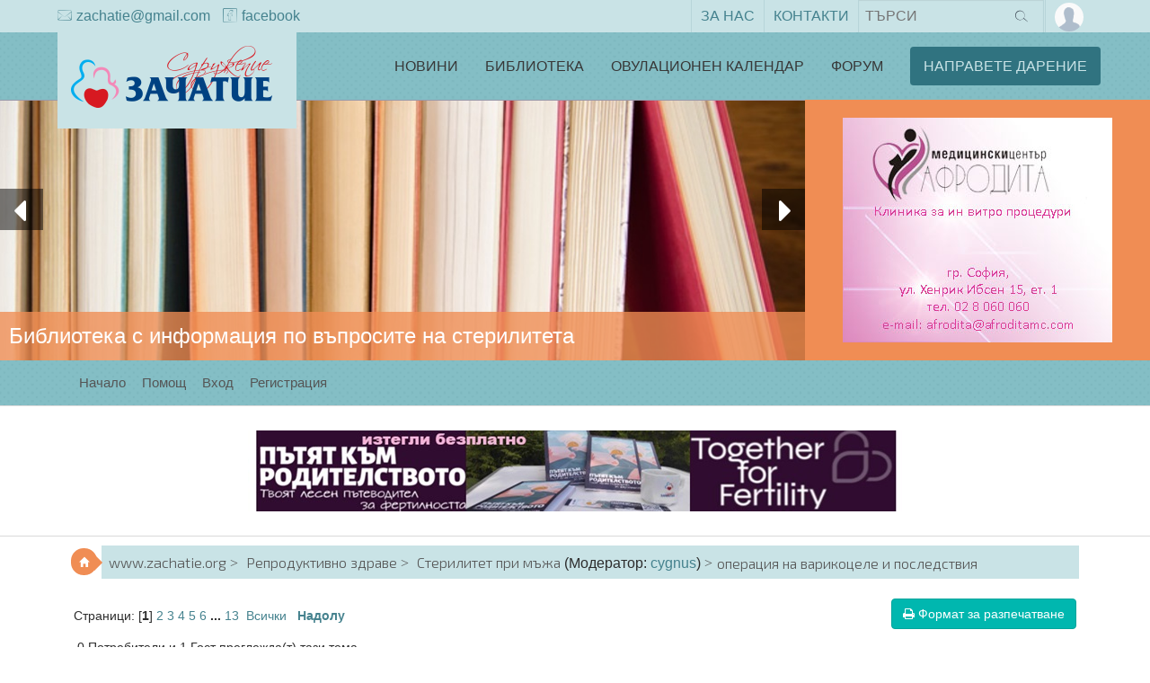

--- FILE ---
content_type: text/html; charset=UTF-8
request_url: http://www.zachatie.org/forum/index.php?topic=38901.msg642683
body_size: 15192
content:
<!DOCTYPE html>
<html xmlns="http://www.w3.org/1999/xhtml">
<head>
	<link rel="stylesheet" type="text/css" href="http://www.zachatie.org/forum/Themes/Native/css/ext/bootstrap.min.css?fin20" />
	<link rel="stylesheet" type="text/css" href="http://www.zachatie.org/forum/Themes/Native/css/ext/font-awesome.css?fin20" />
	<link rel="stylesheet" type="text/css" href="http://www.zachatie.org/forum/Themes/Native/css/index.css?fin20" />
	<link rel="stylesheet" type="text/css" href="http://www.zachatie.org/forum/Themes/Native/css/slider.min.css?fin20" />
	<link rel="stylesheet" type="text/css" href="http://www.zachatie.org/forum/Themes/Native/css/theme.css?fin20" />
	<link rel="stylesheet" type="text/css" href="http://zachatie.org/forum/Themes/default/css/webkit.css" />
	<script type="text/javascript" src="https://ajax.googleapis.com/ajax/libs/jquery/2.1.3/jquery.min.js"></script>
	<script type="text/javascript" src="http://www.zachatie.org/forum/Themes/Native/scripts/bootstrap.min.js?fin20"></script>
	<script type="text/javascript" src="http://www.zachatie.org/forum/Themes/Native/scripts/jquery.bootstrap-dropdown-hover.js?fin20"></script>
	<script type="text/javascript" src="http://www.zachatie.org/forum/Themes/Native/scripts/js.cookie.js?fin20"></script>
	<script type="text/javascript" src="http://zachatie.org/forum/Themes/default/scripts/script.js?fin20"></script>
	<script type="text/javascript" src="http://www.zachatie.org/forum/Themes/Native/scripts/theme.js?fin20"></script>
	<script type="text/javascript" src="http://www.zachatie.org/forum/Themes/Native/scripts/slider.js?fin20"></script>
	<script type="text/javascript"><!-- // --><![CDATA[
		var smf_theme_url = "http://www.zachatie.org/forum/Themes/Native";
		var smf_default_theme_url = "http://zachatie.org/forum/Themes/default";
		var smf_images_url = "http://www.zachatie.org/images/theme/images/";
		var smf_scripturl = "http://www.zachatie.org/forum/index.php?PHPSESSID=rhafv3d7o0ll81ecfq99tmoc40&amp;";
		var smf_iso_case_folding = false;
		var smf_charset = "UTF-8";
		var ajax_notification_text = "Зареждане...";
		var ajax_notification_cancel_text = "Отказ";
	// ]]></script>
	<style type="text/css">
	@media (min-width: 768px) 
	{
		.container {
			width: 90%;
		}
	}
	</style>
	<meta name="viewport" content="width=device-width, initial-scale=1" />
	<meta http-equiv="Content-Type" content="text/html; charset=UTF-8" />
	<meta name="description" content="операция на варикоцеле и последствия" />
	<title>операция на варикоцеле и последствия</title>
	<meta name="robots" content="noindex" />
	<link rel="canonical" href="http://www.zachatie.org/forum/index.php?topic=38901.0" />
	<link rel="help" href="http://www.zachatie.org/forum/index.php?PHPSESSID=rhafv3d7o0ll81ecfq99tmoc40&amp;action=help" />
	<link rel="search" href="http://www.zachatie.org/forum/index.php?PHPSESSID=rhafv3d7o0ll81ecfq99tmoc40&amp;action=search" />
	<link rel="contents" href="http://www.zachatie.org/forum/index.php?PHPSESSID=rhafv3d7o0ll81ecfq99tmoc40&amp;" />
	<link rel="prev" href="http://www.zachatie.org/forum/index.php?PHPSESSID=rhafv3d7o0ll81ecfq99tmoc40&amp;topic=38901.0;prev_next=prev" />
	<link rel="next" href="http://www.zachatie.org/forum/index.php?PHPSESSID=rhafv3d7o0ll81ecfq99tmoc40&amp;topic=38901.0;prev_next=next" />
	<link rel="index" href="http://www.zachatie.org/forum/index.php?PHPSESSID=rhafv3d7o0ll81ecfq99tmoc40&amp;board=7.0" />
</head>
<body>
	<header id="header" class="header">
		<div class="top-bar">
			<div class="container">
				<div class="row">
					<nav class="left-nav pull-left">
						<ul class="list-inline">
							<li><a href="mailto:zachatie@gmail.com"><i class="icon zach-envelope"></i>zachatie@gmail.com</a></li>
							<li><a href="https://www.facebook.com/zachatie" target="_blank"><i class="icon zach-facebook"></i>facebook</a></li>
						</ul>
					</nav>

					<nav class="right-nav pull-right">
						<ul class="list-inline">
							<li><a href="http://www.zachatie.org/za-nas">За нас</a></li>
                            <li><a href="http://www.zachatie.org/kontakti">Контакти</a></li>
                            <li class="search-button">
								<form id="search-form" class="form-search form-horizontal pull-right" action="http://www.zachatie.org/forum/index.php?PHPSESSID=rhafv3d7o0ll81ecfq99tmoc40&amp;action=search2" method="post" accept-charset="UTF-8">
									<input type="text" value="" name="search" class="search-query" placeholder="Търси" />
									<button type="submit" name="submit" class="btn"><i class="icon zach-search"></i></button>
								</form>
							</li>
							<li class="user-nav dropdown">            
								<a data-toggle="dropdown" class="no-padding" href="#">
									<img src="http://www.zachatie.org/images/theme/images//theme/noavatar.png" alt="Личен профил" title="Личен профил" class="avatar-top img-circle" />
								</a>
								<ul class="user-drop dropdown-menu pull-right">
													<li><a data-toggle="modal" data-target=".login-modal" href="#">Вход</a></li>
													<li><a href="http://www.zachatie.org/forum/index.php?PHPSESSID=rhafv3d7o0ll81ecfq99tmoc40&amp;action=register">Регистрация</a></li>
								</ul>
							</li>
						</ul>
					</nav>
				</div>
			</div>
		</div>
						
		<nav class="navbar navbar-default navbar-static-top">
			<div class="container">
				<!-- Brand and toggle get grouped for better mobile display -->
				<div class="navbar-header">
					<button type="button" class="navbar-toggle collapsed" data-toggle="collapse" data-target="#bs-example-navbar-collapse-1" aria-expanded="false">
						<span class="sr-only">Toggle navigation</span>
						<i class="icon zach-sandwitch-menu"></i>
					</button>
					<a class="logow navbar-brand" href="http://www.zachatie.org/">
						<img class="logo" src="http://www.zachatie.org/images/theme/logo.png" alt="www.zachatie.org" />
					</a>
				</div>
			</div><!-- /.container -->
              
			<!-- Collect the nav links, forms, and other content for toggling -->
			<div class="collapse navbar-collapse" id="bs-example-navbar-collapse-1">
				<ul class="nav navbar-nav navbar-right">
					<li><a href="http://www.zachatie.org/novini/kakvo-pravi-zachatie">Новини</a></li>
					<li><a href="http://www.zachatie.org/bibliotekata/planirane-na-bremennostta">Библиотека</a></li>
					<li><a href="http://calendar.zachatie.org/work/HomePage">Овулационен календар</a></li>
					<li><a href="http://www.zachatie.org/forum/">Форум</a></li>                    
					<li><a href="http://www.zachatie.org/napravete-darenie" type="button" class="btn btn-primary">Направете дарение</a></li>                   
				</ul>
			</div><!-- /.navbar-collapse -->
		</nav>
	</header>
	<div class="container-fulid clearfix">
		<div class="slider">	
			<div class="full-width">
				<div class="inner">
                                        <div class="slide">
                                                <a href="http://www.zachatie.org/novini/kakvo-pravi-zachatie/990-biblioteka"><img src="http://www.zachatie.org/images/theme/glavna_za_header/00_library.jpg" alt="Библиотека с информация по въпросите на стерилитета"/></a>
                                                <div>Библиотека с информация по въпросите на стерилитета</div>
                                        </div>
				</div>

				<div class="controls">
					<a href="#" class="left"><i class="fa fa-caret-left" aria-hidden="true"></i></a>
					<a href="#" class="right"><i class="fa fa-caret-right" aria-hidden="true"></i></a>
				</div>
			</div>
			<script>
		        window.console = window.console || {
		            log: function () {}
		        };
		        $(".full-width").fullWidth()
		            .on("fws.start", function(e, data){
		            
		            })
		            .on("fws.finish", function(e, data){
		                
		            });
			</script>
		</div>
<div class="banner-top">
<script type='text/javascript'><!--//<![CDATA[
   var m3_u = (location.protocol=='https:'?'https://www.zachatie.org/zone/www/delivery/ajs.php':'http://www.zachatie.org/zone/www/delivery/ajs.php');
   var m3_r = Math.floor(Math.random()*99999999999);
   if (!document.MAX_used) document.MAX_used = ',';
   document.write ("<scr"+"ipt type='text/javascript' src='"+m3_u);
   document.write ("?zoneid=2");
   document.write ('&amp;cb=' + m3_r);
   if (document.MAX_used != ',') document.write ("&amp;exclude=" + document.MAX_used);
   document.write (document.charset ? '&amp;charset='+document.charset : (document.characterSet ? '&amp;charset='+document.characterSet : ''));
   document.write ("&amp;loc=" + escape(window.location));
   if (document.referrer) document.write ("&amp;referer=" + escape(document.referrer));
   if (document.context) document.write ("&context=" + escape(document.context));
   if (document.mmm_fo) document.write ("&amp;mmm_fo=1");
   document.write ("'><\/scr"+"ipt>");
//]]>--></script><noscript><a href='http://www.zachatie.org/zone/www/delivery/ck.php?n=aa799f83&amp;cb=63952805124' target='_blank'><img src='http://www.zachatie.org/zone/www/delivery/avw.php?zoneid=2&amp;cb=63952805124&amp;n=aa799f83' border='0' alt='' /></a></noscript>
</div>
	</div>
		<div class="menu-login">
			<div class="modal fade login-modal" tabindex="-1" role="dialog" aria-hidden="true">
				<div class="modal-dialog modal-sm">
					<div class="modal-content">
							<div class="modal-header">
									<button type="button" class="close" data-dismiss="modal" aria-label="Close"><span class="glyphicon glyphicon-remove" aria-hidden="true"></span></button>
										 <h4 class="modal-title" id="gridSystemModalLabel">Вход</h4>
							</div>
							<div class="account-box">
								<form class="form-signin" id="guest_form" action="http://www.zachatie.org/forum/index.php?PHPSESSID=rhafv3d7o0ll81ecfq99tmoc40&amp;action=login2" method="post" accept-charset="UTF-8"  onsubmit="hashLoginPassword(this, '5659818c782fec9c3c5bbac39da46119');">
								<div class="form-group">
									<input type="text" class="form-control" name="user" required autofocus />
								</div>
								<div class="form-group">
									<input type="password" class="form-control" name="passwrd"  required />
								</div>
								<select name="cookielength">
										<option value="60">1 Час</option>
										<option value="1440">1 Ден</option>
										<option value="10080">1 Седмица</option>
										<option value="43200">1 Месец</option>
										<option value="-1" selected="selected">Завинаги</option>
								</select>
								<div class="or-box row-block">
								<button class="btn btn-lg btn-block btn-native" type="submit">Вход</button>
									</div>
<input type="hidden" name="hash_passwrd" value="" /><input type="hidden" name="a912fd89d" value="5659818c782fec9c3c5bbac39da46119" />
								</form>
								<div class="or-box row-block">
									<a class="btn btn-lg btn-block btn-native" href="http://www.zachatie.org/forum/index.php?PHPSESSID=rhafv3d7o0ll81ecfq99tmoc40&amp;action=register">Регистрация</a>
								</div>
						</div>
					</div>
				</div>
			</div>
		</div>
	
	<aside id="menuside">
		<div class="menu">
			<div class="rmc container">
				<div class="menu-nav admin-navbar">
	 <ul class="nav navbar-nav">
				<li id="button_home" class="nv active">
					<a href="http://www.zachatie.org/forum/index.php?PHPSESSID=rhafv3d7o0ll81ecfq99tmoc40&amp;">
						Начало
						
					</a>
				</li>
				<li id="button_help" class="nv ">
					<a href="http://www.zachatie.org/forum/index.php?PHPSESSID=rhafv3d7o0ll81ecfq99tmoc40&amp;action=help">
						Помощ
						
					</a>
				</li>
				<li id="button_login" class="nv ">
					<a href="http://www.zachatie.org/forum/index.php?PHPSESSID=rhafv3d7o0ll81ecfq99tmoc40&amp;action=login">
						Вход
						
					</a>
				</li>
				<li id="button_register" class="nv ">
					<a href="http://www.zachatie.org/forum/index.php?PHPSESSID=rhafv3d7o0ll81ecfq99tmoc40&amp;action=register">
						Регистрация
						
					</a>
				</li>
	</ul>
				</div>
				<div class="navbar-collapse-user collapse">
					<ul class="nav navbar-nav">
						<li class="nv"><a data-toggle="modal" data-target=".login-modal" href="#">Вход</a></li>
						<li class="nv"><a href="http://www.zachatie.org/forum/index.php?PHPSESSID=rhafv3d7o0ll81ecfq99tmoc40&amp;action=register">Регистрация</a></li>
					</ul>
				</div>
				
			</div>
		</div>
	</aside>
	<div class="config-theme hidden-xs">
		<div class="config-box">
			<div class="spin-icon">
				<i class="fa fa-cogs fa-spin"></i>
			</div>
			<div class="theme-settings">
						<div class="title">Configuration</div>
						<div class="item">
							<span>
								Boxed Container
							</span>
							<div class="item-content">
								<input type="checkbox" name="option2" value="2" id="cont" />
							</div>
						</div>
						<div class="item hright">
							<span>
								Hide Carousel
							</span>
							<div class="item-content">
								<input type="checkbox" name="option2" value="2" id="hcarou"/>
							</div>
						</div>
			</div>
		</div>
	</div>
	<aside id="menuside" class="unread-row">
		<div class="rmc container">								
			<ul class="unread-themes">
			</ul>
		</div>
	</aside>
										
		<div class="long-banner">
<script type='text/javascript'><!--//<![CDATA[
   var m3_u = (location.protocol=='https:'?'https://www.zachatie.org/zone/www/delivery/ajs.php':'http://www.zachatie.org/zone/www/delivery/ajs.php');
   var m3_r = Math.floor(Math.random()*99999999999);
   if (!document.MAX_used) document.MAX_used = ',';
   document.write ("<scr"+"ipt type='text/javascript' src='"+m3_u);
   document.write ("?zoneid=1");
   document.write ('&amp;cb=' + m3_r);
   if (document.MAX_used != ',') document.write ("&amp;exclude=" + document.MAX_used);
   document.write (document.charset ? '&amp;charset='+document.charset : (document.characterSet ? '&amp;charset='+document.characterSet : ''));
   document.write ("&amp;loc=" + escape(window.location));
   if (document.referrer) document.write ("&amp;referer=" + escape(document.referrer));
   if (document.context) document.write ("&context=" + escape(document.context));
   if (document.mmm_fo) document.write ("&amp;mmm_fo=1");
   document.write ("'><\/scr"+"ipt>");
//]]>--></script><noscript><a href='http://www.zachatie.org/zone/www/delivery/ck.php?n=a1638f7f&amp;cb=82979876609' target='_blank'><img src='http://www.zachatie.org/zone/www/delivery/avw.php?zoneid=1&amp;cb=82979876609&amp;n=a1638f7f' border='0' alt='' /></a></noscript>
		</div>
	<div class="container">
		<div id="page-content">
	<div class="t-lt">
		<div class="round round-md blue">
					<span class="glyphicon glyphicon-home"></span>
				</div>
		<ol class="to-r breadcrumb bread-primary ">
			<li>
				<a href="http://www.zachatie.org/forum/index.php?PHPSESSID=rhafv3d7o0ll81ecfq99tmoc40&amp;"><span>www.zachatie.org</span></a>
			</li>
			<li>
				<a href="http://www.zachatie.org/forum/index.php?PHPSESSID=rhafv3d7o0ll81ecfq99tmoc40&amp;#c2"><span>Репродуктивно здраве</span></a>
			</li>
			<li>
				<a href="http://www.zachatie.org/forum/index.php?PHPSESSID=rhafv3d7o0ll81ecfq99tmoc40&amp;board=7.0"><span>Стерилитет при мъжа</span></a> (Модератор: <a href="http://www.zachatie.org/forum/index.php?PHPSESSID=rhafv3d7o0ll81ecfq99tmoc40&amp;action=profile;u=10" title="Модератор на форума">cygnus</a>)
			</li>
			<li class="last ">
				<a href="http://www.zachatie.org/forum/index.php?PHPSESSID=rhafv3d7o0ll81ecfq99tmoc40&amp;topic=38901.0"><span>операция на варикоцеле и последствия</span></a>
			</li>
		</ol>
	</div>
				<div class="main-content">
			<a id="top"></a>
			<a id="msg611667"></a>
			<div class="pagesection">
				<div class="nextlinks"></div>
		<div class="buttonlist floatright">
			<div class="btn-group">
				<a class="btn btn-native"  href="http://www.zachatie.org/forum/index.php?PHPSESSID=rhafv3d7o0ll81ecfq99tmoc40&amp;action=printpage;topic=38901.0" rel="new_win nofollow"><i class="fa fa-print"></i> <span class="hidden-xs">Формат за разпечатване</span></a>
			</div>
		</div>
				<div class="pagelinks floatleft">Страници: [<strong>1</strong>] <a class="navPages" href="http://www.zachatie.org/forum/index.php?PHPSESSID=rhafv3d7o0ll81ecfq99tmoc40&amp;topic=38901.20">2</a> <a class="navPages" href="http://www.zachatie.org/forum/index.php?PHPSESSID=rhafv3d7o0ll81ecfq99tmoc40&amp;topic=38901.40">3</a> <a class="navPages" href="http://www.zachatie.org/forum/index.php?PHPSESSID=rhafv3d7o0ll81ecfq99tmoc40&amp;topic=38901.60">4</a> <a class="navPages" href="http://www.zachatie.org/forum/index.php?PHPSESSID=rhafv3d7o0ll81ecfq99tmoc40&amp;topic=38901.80">5</a> <a class="navPages" href="http://www.zachatie.org/forum/index.php?PHPSESSID=rhafv3d7o0ll81ecfq99tmoc40&amp;topic=38901.100">6</a> <span style="font-weight: bold;" onclick="expandPages(this, 'http://www.zachatie.org/forum/index.php?topic=38901.%1$d', 120, 240, 20);" onmouseover="this.style.cursor='pointer';"> ... </span><a class="navPages" href="http://www.zachatie.org/forum/index.php?PHPSESSID=rhafv3d7o0ll81ecfq99tmoc40&amp;topic=38901.240">13</a> &nbsp;<a href="http://www.zachatie.org/forum/index.php?PHPSESSID=rhafv3d7o0ll81ecfq99tmoc40&amp;topic=38901.0;all">Всички</a>   &nbsp;&nbsp;<a href="#lastPost"><strong>Надолу</strong></a></div>
			</div>
			<div id="forumposts">
				<p id="whoisviewing" class="smalltext">0 Потребители и 1 Гост преглежда(т) тази тема.
				</p>
				<form action="http://www.zachatie.org/forum/index.php?PHPSESSID=rhafv3d7o0ll81ecfq99tmoc40&amp;action=quickmod2;topic=38901.0" method="post" accept-charset="UTF-8" name="quickModForm" id="quickModForm" style="margin: 0;" onsubmit="return oQuickModify.bInEditMode ? oQuickModify.modifySave('5659818c782fec9c3c5bbac39da46119', 'a912fd89d') : false">
				<div class="body_message">
					<div class="post_wrapper">
						<div class="poster col-md-2">
							<a href="http://www.zachatie.org/forum/index.php?PHPSESSID=rhafv3d7o0ll81ecfq99tmoc40&amp;action=profile;u=19276">
								<img src="http://www.zachatie.org/images/theme/images//theme/noavatar.png" class="img-thumbnail img-circle" alt="*" /> 
							</a>
									
							<ul class="reset smalltext" id="msg_611667_extra_info">
							<h4>
								<a href="http://www.zachatie.org/forum/index.php?PHPSESSID=rhafv3d7o0ll81ecfq99tmoc40&amp;action=profile;u=19276" title="Виж профила на ladyeli">ladyeli</a>

							</h4>
								<li class="stars"><img src="http://www.zachatie.org/images/theme/images//star.gif" alt="*" /></li>
								<li class="postcount"><img src="http://www.zachatie.org/images/theme/images//postcount.png" /> 10</li>
								<li class="profile_dis">
									<ul>
									</ul>
								</li>
							</ul>
							</div>
						</div>
						<div class="col-md-10">
							<div class="body_content"> 
								<span class="arrow-left"></span>
								<div class="postarea">
										</ul>
										<div class="keyinfo">
											<div class="messageicon">
												<img src="http://www.zachatie.org/images/theme/images//post/xx.gif" alt="" />
											</div>
											<h5 id="subject_611667">
												<a href="http://www.zachatie.org/forum/index.php?PHPSESSID=rhafv3d7o0ll81ecfq99tmoc40&amp;topic=38901.msg611667#msg611667" rel="nofollow">операция на варикоцеле и последствия</a>
											</h5>
											<div class="smalltext">&#171; <strong> -:</strong> Август 19, 2009, 16:06:19 pm &#187;</div>
											<div id="msg_611667_quick_mod"></div>
										</div>
									<div class="post">
										<div class="inner" id="msg_611667">&nbsp; Здравейте.Нова съм във форума.<br />&nbsp;Откриха на мъжа ми варикоцеле в края на май.След неуспешни опити да забременея му направихме спермограма и плачевният резултат ни отведе при урологът,който откри причината.Бяхме направо смазани и двамата.Мъжът ми е много страхлив и се побърка при мисълта за евентуална операция.След няколко седмици се поуспокоихме и аз започнах да търся инфо. в нета.Но в няколко публикации прочетох,че операцията на варикоцеле може да доведе до стерилитет.И сега не знаем какво да правим.Между другото мъжът ми е на 36,а се оказа,че варикоцелето го има още от преди казармата,където са му отказали да го оперират от нещо,което нямя да му пречи за напред в живота.Не зная дали след толкова години ще има някакъв резултат.И дали лекарят не си гледа само изгодата.<br />&nbsp;Моля ви за съвет и ви благодаря!</div>
									</div>
								</div>
								<div class="moderatorbar">
									<div class="smalltext modified" id="modified_611667">
									</div>
									<div class="smalltext reportlinks">
										<img src="http://www.zachatie.org/images/theme/images//ip.gif" alt="" />
										Активен
									</div>
								</div>
							</div>
						</div>
					</div>

				<a id="msg611705"></a>
				<div class="body_message">
					<div class="post_wrapper">
						<div class="poster col-md-2">
							<a href="http://www.zachatie.org/forum/index.php?PHPSESSID=rhafv3d7o0ll81ecfq99tmoc40&amp;action=profile;u=12302">
								<img src="http://media.snimka.bg/3634/013524157-thumb.jpg" class="img-thumbnail img-circle" alt="*" />
							</a>
									
							<ul class="reset smalltext" id="msg_611705_extra_info">
							<h4>
								<a href="http://www.zachatie.org/forum/index.php?PHPSESSID=rhafv3d7o0ll81ecfq99tmoc40&amp;action=profile;u=12302" title="Виж профила на sahara*">sahara*</a>

							</h4>
								<li class="stars"><img src="http://www.zachatie.org/images/theme/images//star.gif" alt="*" /><img src="http://www.zachatie.org/images/theme/images//star.gif" alt="*" /></li>
								<li class="postcount"><img src="http://www.zachatie.org/images/theme/images//postcount.png" /> 109</li>
								<li class="profile_dis">
									<ul>
									</ul>
								</li>
							</ul>
							</div>
						</div>
						<div class="col-md-10">
							<div class="body_content"> 
								<span class="arrow-left"></span>
								<div class="postarea">
										</ul>
										<div class="keyinfo">
											<div class="messageicon">
												<img src="http://www.zachatie.org/images/theme/images//post/xx.gif" alt="" />
											</div>
											<h5 id="subject_611705">
												<a href="http://www.zachatie.org/forum/index.php?PHPSESSID=rhafv3d7o0ll81ecfq99tmoc40&amp;topic=38901.msg611705#msg611705" rel="nofollow">Re: операция на варикоцеле и последствия</a>
											</h5>
											<div class="smalltext">&#171; <strong>Отговор #1 -:</strong> Август 19, 2009, 17:57:22 pm &#187;</div>
											<div id="msg_611705_quick_mod"></div>
										</div>
									<div class="post">
										<div class="inner" id="msg_611705">Ситуацията е гадна! <br />Според мен, консултирайте се и с друг лекар, за всеки случай. Това което знам (но не от собствен опит, просто съм чела някъде) е че операцията не е сложна и човека може да започне да ходи на работа 2-3 дни след интервенцията. А пак до колкото знам (наблягам пак че това което знам е от четени статии из форума) след операция показателите на спермограмата доста се подобряват, в рамките на месец-два.<br />Успех</div>
									</div>
								</div>
								<div class="moderatorbar">
									<div class="smalltext modified" id="modified_611705">
									</div>
									<div class="smalltext reportlinks">
										<img src="http://www.zachatie.org/images/theme/images//ip.gif" alt="" />
										Активен
									</div>
								</div>
							</div>
						</div>
					</div>

				<a id="msg613092"></a>
				<div class="body_message">
					<div class="post_wrapper">
						<div class="poster col-md-2">
							<a href="http://www.zachatie.org/forum/index.php?PHPSESSID=rhafv3d7o0ll81ecfq99tmoc40&amp;action=profile;u=19497">
								<img src="http://www.zachatie.org/images/theme/images//theme/noavatar.png" class="img-thumbnail img-circle" alt="*" /> 
							</a>
									
							<ul class="reset smalltext" id="msg_613092_extra_info">
							<h4>
								<a href="http://www.zachatie.org/forum/index.php?PHPSESSID=rhafv3d7o0ll81ecfq99tmoc40&amp;action=profile;u=19497" title="Виж профила на есин.атеш">есин.атеш</a>

							</h4>
								<li class="stars"><img src="http://www.zachatie.org/images/theme/images//star.gif" alt="*" /></li>
								<li class="postcount"><img src="http://www.zachatie.org/images/theme/images//postcount.png" /> 1</li>
								<li class="profile_dis">
									<ul>
									</ul>
								</li>
							</ul>
							</div>
						</div>
						<div class="col-md-10">
							<div class="body_content"> 
								<span class="arrow-left"></span>
								<div class="postarea">
										</ul>
										<div class="keyinfo">
											<div class="messageicon">
												<img src="http://www.zachatie.org/images/theme/images//post/xx.gif" alt="" />
											</div>
											<h5 id="subject_613092">
												<a href="http://www.zachatie.org/forum/index.php?PHPSESSID=rhafv3d7o0ll81ecfq99tmoc40&amp;topic=38901.msg613092#msg613092" rel="nofollow">Re: операция на варикоцеле и последствия</a>
											</h5>
											<div class="smalltext">&#171; <strong>Отговор #2 -:</strong> Август 25, 2009, 14:11:49 pm &#187;</div>
											<div id="msg_613092_quick_mod"></div>
										</div>
									<div class="post">
										<div class="inner" id="msg_613092">здравейте всички,моля да ми помогнете.Мъжа ми се оперира от варикоцеле преди 1г.и 7месеца,лекува се 7-8 месеца след това без резултат.След неуспешния опит спря лечението,преди резултатите бяха:<br />общ бройв 1ml - 28 870 000( сега е - 44 285 000)<br />общ брой - 83 723 000 (сега е - 234 710 500)<br />нормокинезис - 35% ( сега е - 45%)<br />хипокинезис - 40% (сега 40%)<br />акинезис - 25% (сега 15%)<br />10-11 левкоцита (сега 18-19)<br /><br />от 1 година не взима никакви лекарства нито витамини,какво ще ме посъветвате?<br />когато ходихме последно на лекар,но при друг той каза че може да повторим операцията и ние се обезкуражихме помогнете ни <img src="http://www.zachatie.org/forum/Smileys/default/balk_145.gif" alt="&#58;balk_145&#58;" title="balk_145" class="smiley" /></div>
									</div>
								</div>
								<div class="moderatorbar">
									<div class="smalltext modified" id="modified_613092">
									</div>
									<div class="smalltext reportlinks">
										<img src="http://www.zachatie.org/images/theme/images//ip.gif" alt="" />
										Активен
									</div>
								</div>
							</div>
						</div>
					</div>

				<a id="msg615069"></a>
				<div class="body_message">
					<div class="post_wrapper">
						<div class="poster col-md-2">
							<a href="http://www.zachatie.org/forum/index.php?PHPSESSID=rhafv3d7o0ll81ecfq99tmoc40&amp;action=profile;u=773">
								<img src="http://www.zachatie.org/images/theme/images//theme/noavatar.png" class="img-thumbnail img-circle" alt="*" /> 
							</a>
									
							<ul class="reset smalltext" id="msg_615069_extra_info">
							<h4>
								<a href="http://www.zachatie.org/forum/index.php?PHPSESSID=rhafv3d7o0ll81ecfq99tmoc40&amp;action=profile;u=773" title="Виж профила на mini">mini</a>

							</h4>
								<li class="stars"><img src="http://www.zachatie.org/images/theme/images//zachatie_star.gif" alt="*" /></li>
								<li class="postcount"><img src="http://www.zachatie.org/images/theme/images//postcount.png" /> 8160</li>
								<li class="blurb">purple addicted</li>
								<li class="profile_dis">
									<ul>
									</ul>
								</li>
							</ul>
							</div>
						</div>
						<div class="col-md-10">
							<div class="body_content"> 
								<span class="arrow-left"></span>
								<div class="postarea">
										</ul>
										<div class="keyinfo">
											<div class="messageicon">
												<img src="http://www.zachatie.org/images/theme/images//post/xx.gif" alt="" />
											</div>
											<h5 id="subject_615069">
												<a href="http://www.zachatie.org/forum/index.php?PHPSESSID=rhafv3d7o0ll81ecfq99tmoc40&amp;topic=38901.msg615069#msg615069" rel="nofollow">Re: операция на варикоцеле и последствия</a>
											</h5>
											<div class="smalltext">&#171; <strong>Отговор #3 -:</strong> Септември 02, 2009, 09:39:00 am &#187;</div>
											<div id="msg_615069_quick_mod"></div>
										</div>
									<div class="post">
										<div class="inner" id="msg_615069"><div class="quoteheader"><div class="topslice_quote"><a href="http://www.zachatie.org/forum/index.php?PHPSESSID=rhafv3d7o0ll81ecfq99tmoc40&amp;topic=38901.msg611667#msg611667">Цитат на: ladyeli в Август 19, 2009, 16:06:19 pm</a></div></div><blockquote class="bbc_standard_quote">&nbsp; Здравейте.Нова съм във форума.<br />&nbsp;Откриха на мъжа ми варикоцеле в края на май.След неуспешни опити да забременея му направихме спермограма и плачевният резултат ни отведе при урологът,който откри причината.Бяхме направо смазани и двамата.Мъжът ми е много страхлив и се побърка при мисълта за евентуална операция.След няколко седмици се поуспокоихме и аз започнах да търся инфо. в нета.Но в няколко публикации прочетох,че операцията на варикоцеле може да доведе до стерилитет.И сега не знаем какво да правим.Между другото мъжът ми е на 36,а се оказа,че варикоцелето го има още от преди казармата,където са му отказали да го оперират от нещо,което нямя да му пречи за напред в живота.Не зная дали след толкова години ще има някакъв резултат.И дали лекарят не си гледа само изгодата.<br />&nbsp;Моля ви за съвет и ви благодаря!<br /></blockquote><div class="quotefooter"><div class="botslice_quote"></div></div><br /><span style="color: purple;" class="bbc_color">по-голяма глупост никога не бях чувала, как точно ще доведе до стерилитет операцията на варикоцеле, като цели именно да се подобри сперматогенезата<br />в голям процент от случаите /около 40/ се достига спонтанно забременяване на партньорката в период около година след интервенцията, аз лично забремянях два пъти след такава операция и адекватно лечение<br /><br />Фани, какъв ти е проблема с тази спермограма, доколкото виждам не мога да я нарека проблемна, освен повишените левкоцити, за които трябва да посетите уролог, който да ви назначи определени изследвания /микробиология най-вече/ за да се разбере на какво се дължат<br />Иначе- почти всичките ви параметри са близки до стойности на спермограма с нормални оплодителни способности, надявам се че ти същото си правиш необходимите изследвания и не се осланяш на факта, че мъжа ти има проблемна спермограма и след операцията всичко ще се нареди като с магическа пръчка</span></div>
									</div>
								</div>
								<div class="moderatorbar">
									<div class="smalltext modified" id="modified_615069">
									</div>
									<div class="smalltext reportlinks">
										<img src="http://www.zachatie.org/images/theme/images//ip.gif" alt="" />
										Активен
									</div>
									<div class="signature" id="msg_615069_signature">&quot;Форумите са място за свободна дискусия между потребителите на сайта при спазване на правилата. Сдружение &quot;Зачатие&quot; не носи отговорност за изразените мнения от потребителите. Тези мнения не изразяват официалното становище на сдружение &quot;Зачатие&quot;, освен в случаите, когато са публикувани изрично от името на сдружението.&quot;<br />&quot;Прекалено много хора харчат пари, които не са спечелили, за да си купят неща, които не им трябват, за да впечатлят хора, които не харесват&quot; Уил Смит</div>
								</div>
							</div>
						</div>
					</div>

				<a id="msg621250"></a>
				<div class="body_message">
					<div class="post_wrapper">
						<div class="poster col-md-2">
							<a href="http://www.zachatie.org/forum/index.php?PHPSESSID=rhafv3d7o0ll81ecfq99tmoc40&amp;action=profile;u=19276">
								<img src="http://www.zachatie.org/images/theme/images//theme/noavatar.png" class="img-thumbnail img-circle" alt="*" /> 
							</a>
									
							<ul class="reset smalltext" id="msg_621250_extra_info">
							<h4>
								<a href="http://www.zachatie.org/forum/index.php?PHPSESSID=rhafv3d7o0ll81ecfq99tmoc40&amp;action=profile;u=19276" title="Виж профила на ladyeli">ladyeli</a>

							</h4>
								<li class="stars"><img src="http://www.zachatie.org/images/theme/images//star.gif" alt="*" /></li>
								<li class="postcount"><img src="http://www.zachatie.org/images/theme/images//postcount.png" /> 10</li>
								<li class="profile_dis">
									<ul>
									</ul>
								</li>
							</ul>
							</div>
						</div>
						<div class="col-md-10">
							<div class="body_content"> 
								<span class="arrow-left"></span>
								<div class="postarea">
										</ul>
										<div class="keyinfo">
											<div class="messageicon">
												<img src="http://www.zachatie.org/images/theme/images//post/xx.gif" alt="" />
											</div>
											<h5 id="subject_621250">
												<a href="http://www.zachatie.org/forum/index.php?PHPSESSID=rhafv3d7o0ll81ecfq99tmoc40&amp;topic=38901.msg621250#msg621250" rel="nofollow">Re: операция на варикоцеле и последствия</a>
											</h5>
											<div class="smalltext">&#171; <strong>Отговор #4 -:</strong> Септември 21, 2009, 11:15:31 am &#187;</div>
											<div id="msg_621250_quick_mod"></div>
										</div>
									<div class="post">
										<div class="inner" id="msg_621250">&nbsp; Много благодаря за мненията ви.<br />&nbsp;Трябва да се направи операцията,само че мъжът ми го е страх.Ще пиша какво е станало,ще трябва да действаме <img src="http://www.zachatie.org/forum/Smileys/default/icon_sad.gif" alt="&#58;&#40;" title="Sad" class="smiley" />.Стискайте палци.Чао</div>
									</div>
								</div>
								<div class="moderatorbar">
									<div class="smalltext modified" id="modified_621250">
									</div>
									<div class="smalltext reportlinks">
										<img src="http://www.zachatie.org/images/theme/images//ip.gif" alt="" />
										Активен
									</div>
								</div>
							</div>
						</div>
					</div>

				<a id="msg621605"></a>
				<div class="body_message">
					<div class="post_wrapper">
						<div class="poster col-md-2">
							<a href="http://www.zachatie.org/forum/index.php?PHPSESSID=rhafv3d7o0ll81ecfq99tmoc40&amp;action=profile;u=19299">
								<img src="http://www.zachatie.org/images/theme/images//theme/noavatar.png" class="img-thumbnail img-circle" alt="*" /> 
							</a>
									
							<ul class="reset smalltext" id="msg_621605_extra_info">
							<h4>
								<a href="http://www.zachatie.org/forum/index.php?PHPSESSID=rhafv3d7o0ll81ecfq99tmoc40&amp;action=profile;u=19299" title="Виж профила на pepina_boris">pepina_boris</a>

							</h4>
								<li class="stars"><img src="http://www.zachatie.org/images/theme/images//star.gif" alt="*" /></li>
								<li class="postcount"><img src="http://www.zachatie.org/images/theme/images//postcount.png" /> 42</li>
								<li class="profile_dis">
									<ul>
									</ul>
								</li>
							</ul>
							</div>
						</div>
						<div class="col-md-10">
							<div class="body_content"> 
								<span class="arrow-left"></span>
								<div class="postarea">
										</ul>
										<div class="keyinfo">
											<div class="messageicon">
												<img src="http://www.zachatie.org/images/theme/images//post/xx.gif" alt="" />
											</div>
											<h5 id="subject_621605">
												<a href="http://www.zachatie.org/forum/index.php?PHPSESSID=rhafv3d7o0ll81ecfq99tmoc40&amp;topic=38901.msg621605#msg621605" rel="nofollow">Re: операция на варикоцеле и последствия</a>
											</h5>
											<div class="smalltext">&#171; <strong>Отговор #5 -:</strong> Септември 22, 2009, 15:14:57 pm &#187;</div>
											<div id="msg_621605_quick_mod"></div>
										</div>
									<div class="post">
										<div class="inner" id="msg_621605"><div class="quoteheader"><div class="topslice_quote"><a href="http://www.zachatie.org/forum/index.php?PHPSESSID=rhafv3d7o0ll81ecfq99tmoc40&amp;topic=38901.msg621250#msg621250">Цитат на: ladyeli в Септември 21, 2009, 11:15:31 am</a></div></div><blockquote class="bbc_standard_quote">&nbsp; Много благодаря за мненията ви.<br />&nbsp;Трябва да се направи операцията,само че мъжът ми го е страх.Ще пиша какво е станало,ще трябва да действаме <img src="http://www.zachatie.org/forum/Smileys/default/icon_sad.gif" alt="&#58;&#40;" title="Sad" class="smiley" />.Стискайте палци.Чао<br /></blockquote><div class="quotefooter"><div class="botslice_quote"></div></div>Всеки го е страх от операции Няма такъв човек просто който да каже че не го е страх без да излъже Два пъти съм оперирана за различни неща и двата пъти ме е било страх Моя мъж е опериран също от варикоцеле Операцията е бърза а и могат да му сложат месна упойка Въпроса е до убеждението Ако стои с разширена вена още ще започне и да го боли силно като моя и виж как са го оперирали</div>
									</div>
								</div>
								<div class="moderatorbar">
									<div class="smalltext modified" id="modified_621605">
									</div>
									<div class="smalltext reportlinks">
										<img src="http://www.zachatie.org/images/theme/images//ip.gif" alt="" />
										Активен
									</div>
								</div>
							</div>
						</div>
					</div>

				<a id="msg621670"></a>
				<div class="body_message">
					<div class="post_wrapper">
						<div class="poster col-md-2">
							<a href="http://www.zachatie.org/forum/index.php?PHPSESSID=rhafv3d7o0ll81ecfq99tmoc40&amp;action=profile;u=14529">
								<img src="http://www.zachatie.org/images/theme/images//theme/noavatar.png" class="img-thumbnail img-circle" alt="*" /> 
							</a>
									
							<ul class="reset smalltext" id="msg_621670_extra_info">
							<h4>
								<a href="http://www.zachatie.org/forum/index.php?PHPSESSID=rhafv3d7o0ll81ecfq99tmoc40&amp;action=profile;u=14529" title="Виж профила на fibo">fibo</a>

							</h4>
								<li class="stars"><img src="http://www.zachatie.org/images/theme/images//star.gif" alt="*" /><img src="http://www.zachatie.org/images/theme/images//star.gif" alt="*" /><img src="http://www.zachatie.org/images/theme/images//star.gif" alt="*" /><img src="http://www.zachatie.org/images/theme/images//star.gif" alt="*" /><img src="http://www.zachatie.org/images/theme/images//star.gif" alt="*" /></li>
								<li class="postcount"><img src="http://www.zachatie.org/images/theme/images//postcount.png" /> 2168</li>
								<li class="blurb">Благодаря,че ни запази Дядо Боже!</li>
								<li class="profile_dis">
									<ul>
									</ul>
								</li>
							</ul>
							</div>
						</div>
						<div class="col-md-10">
							<div class="body_content"> 
								<span class="arrow-left"></span>
								<div class="postarea">
										</ul>
										<div class="keyinfo">
											<div class="messageicon">
												<img src="http://www.zachatie.org/images/theme/images//post/xx.gif" alt="" />
											</div>
											<h5 id="subject_621670">
												<a href="http://www.zachatie.org/forum/index.php?PHPSESSID=rhafv3d7o0ll81ecfq99tmoc40&amp;topic=38901.msg621670#msg621670" rel="nofollow">Re: операция на варикоцеле и последствия</a>
											</h5>
											<div class="smalltext">&#171; <strong>Отговор #6 -:</strong> Септември 22, 2009, 19:32:09 pm &#187;</div>
											<div id="msg_621670_quick_mod"></div>
										</div>
									<div class="post">
										<div class="inner" id="msg_621670">Лейди,всички сме минали през сдухването.Отминава не се тревожи.Моя съвет е да се оперира веднага.Наистина възможно най-скоро!Именно провлачването на проблема може да доведе до стерилитет и импотентност!<br />Мини го е казала много вярно!Ето и моя опит - по настояване на докторите,без операция - директно инвитро.Неуспешно.Последвала операция от варикоцеле,по мое настояване.Резултат - спонтанна бременност два месеца по-късно.<br />За това и моя съвет е - неотлагайте!Всички ни е страх,но едва ли има по-страшно от неизвестното дали ще имаш дете - някога.....</div>
									</div>
								</div>
								<div class="moderatorbar">
									<div class="smalltext modified" id="modified_621670">
									</div>
									<div class="smalltext reportlinks">
										<img src="http://www.zachatie.org/images/theme/images//ip.gif" alt="" />
										Активен
									</div>
									<div class="signature" id="msg_621670_signature">Борко Бърборко <br />Желанието да имаш дете,е изборът сръцето ти да тупти извън тялото!</div>
								</div>
							</div>
						</div>
					</div>

				<a id="msg621999"></a>
				<div class="body_message">
					<div class="post_wrapper">
						<div class="poster col-md-2">
							<a href="http://www.zachatie.org/forum/index.php?PHPSESSID=rhafv3d7o0ll81ecfq99tmoc40&amp;action=profile;u=3804">
								<img src="http://www.zachatie.org/forum/avatars/TTC/baby_av2.gif" class="img-thumbnail img-circle" alt="*" />
							</a>
									
							<ul class="reset smalltext" id="msg_621999_extra_info">
							<h4>
								<a href="http://www.zachatie.org/forum/index.php?PHPSESSID=rhafv3d7o0ll81ecfq99tmoc40&amp;action=profile;u=3804" title="Виж профила на Abloy">Abloy</a>

							</h4>
								<li class="stars"><img src="http://www.zachatie.org/images/theme/images//star.gif" alt="*" /><img src="http://www.zachatie.org/images/theme/images//star.gif" alt="*" /><img src="http://www.zachatie.org/images/theme/images//star.gif" alt="*" /><img src="http://www.zachatie.org/images/theme/images//star.gif" alt="*" /></li>
								<li class="postcount"><img src="http://www.zachatie.org/images/theme/images//postcount.png" /> 685</li>
								<li class="profile_dis">
									<ul>
									</ul>
								</li>
							</ul>
							</div>
						</div>
						<div class="col-md-10">
							<div class="body_content"> 
								<span class="arrow-left"></span>
								<div class="postarea">
										</ul>
										<div class="keyinfo">
											<div class="messageicon">
												<img src="http://www.zachatie.org/images/theme/images//post/xx.gif" alt="" />
											</div>
											<h5 id="subject_621999">
												<a href="http://www.zachatie.org/forum/index.php?PHPSESSID=rhafv3d7o0ll81ecfq99tmoc40&amp;topic=38901.msg621999#msg621999" rel="nofollow">Re: операция на варикоцеле и последствия</a>
											</h5>
											<div class="smalltext">&#171; <strong>Отговор #7 -:</strong> Септември 23, 2009, 18:11:56 pm &#187;</div>
											<div id="msg_621999_quick_mod"></div>
										</div>
									<div class="post">
										<div class="inner" id="msg_621999"><strong>ladyeli,</strong> малко да се стегне твоето момче. Операцията я водят от най-леките. <br />Милото го държаха два часа след операцията и го пуснаха да си ходи. Дори и не пренощува в болницата. След година последва спонтанно забременяване. Иначе сме минали и през ИКСИ и през инсеминации.<br />А междувременно и ти си направи изследвания.</div>
									</div>
								</div>
								<div class="moderatorbar">
									<div class="smalltext modified" id="modified_621999">
									</div>
									<div class="smalltext reportlinks">
										<img src="http://www.zachatie.org/images/theme/images//ip.gif" alt="" />
										Активен
									</div>
									<div class="signature" id="msg_621999_signature"><a href="http://www.mamaibebe.com" class="bbc_link" target="_blank" rel="noopener noreferrer"><img src="http://www.mamaibebe.com/ticker.php/age/74949.gif" alt="" class="bbc_img" /></a><br /><a href="http://www.mamaibebe.com" class="bbc_link" target="_blank" rel="noopener noreferrer"><img src="http://www.mamaibebe.com/ticker.php/age/74951.gif" alt="" class="bbc_img" /></a></div>
								</div>
							</div>
						</div>
					</div>

				<a id="msg622210"></a>
				<div class="body_message">
					<div class="post_wrapper">
						<div class="poster col-md-2">
							<a href="http://www.zachatie.org/forum/index.php?PHPSESSID=rhafv3d7o0ll81ecfq99tmoc40&amp;action=profile;u=19276">
								<img src="http://www.zachatie.org/images/theme/images//theme/noavatar.png" class="img-thumbnail img-circle" alt="*" /> 
							</a>
									
							<ul class="reset smalltext" id="msg_622210_extra_info">
							<h4>
								<a href="http://www.zachatie.org/forum/index.php?PHPSESSID=rhafv3d7o0ll81ecfq99tmoc40&amp;action=profile;u=19276" title="Виж профила на ladyeli">ladyeli</a>

							</h4>
								<li class="stars"><img src="http://www.zachatie.org/images/theme/images//star.gif" alt="*" /></li>
								<li class="postcount"><img src="http://www.zachatie.org/images/theme/images//postcount.png" /> 10</li>
								<li class="profile_dis">
									<ul>
									</ul>
								</li>
							</ul>
							</div>
						</div>
						<div class="col-md-10">
							<div class="body_content"> 
								<span class="arrow-left"></span>
								<div class="postarea">
										</ul>
										<div class="keyinfo">
											<div class="messageicon">
												<img src="http://www.zachatie.org/images/theme/images//post/xx.gif" alt="" />
											</div>
											<h5 id="subject_622210">
												<a href="http://www.zachatie.org/forum/index.php?PHPSESSID=rhafv3d7o0ll81ecfq99tmoc40&amp;topic=38901.msg622210#msg622210" rel="nofollow">Re: операция на варикоцеле и последствия</a>
											</h5>
											<div class="smalltext">&#171; <strong>Отговор #8 -:</strong> Септември 24, 2009, 10:53:03 am &#187;</div>
											<div id="msg_622210_quick_mod"></div>
										</div>
									<div class="post">
										<div class="inner" id="msg_622210">&nbsp;Благодаря,Abloy,аз си направих също изследвания.Лекарят каза,че всичко е наред.Даже пих Дуфастон 5 месеца,но като разбрахме за варикоцелето,моят лекар ми каза да го спра докато не се оправят нещата при мъжа ми.</div>
									</div>
								</div>
								<div class="moderatorbar">
									<div class="smalltext modified" id="modified_622210">
									</div>
									<div class="smalltext reportlinks">
										<img src="http://www.zachatie.org/images/theme/images//ip.gif" alt="" />
										Активен
									</div>
								</div>
							</div>
						</div>
					</div>

				<a id="msg642177"></a>
				<div class="body_message">
					<div class="post_wrapper">
						<div class="poster col-md-2">
							<a href="http://www.zachatie.org/forum/index.php?PHPSESSID=rhafv3d7o0ll81ecfq99tmoc40&amp;action=profile;u=16594">
								<img src="http://media.snimka.bg/3338/012931814-big.jpg" class="img-thumbnail img-circle" alt="*" />
							</a>
									
							<ul class="reset smalltext" id="msg_642177_extra_info">
							<h4>
								<a href="http://www.zachatie.org/forum/index.php?PHPSESSID=rhafv3d7o0ll81ecfq99tmoc40&amp;action=profile;u=16594" title="Виж профила на Zai">Zai</a>

							</h4>
								<li class="stars"><img src="http://www.zachatie.org/images/theme/images//star.gif" alt="*" /><img src="http://www.zachatie.org/images/theme/images//star.gif" alt="*" /><img src="http://www.zachatie.org/images/theme/images//star.gif" alt="*" /><img src="http://www.zachatie.org/images/theme/images//star.gif" alt="*" /></li>
								<li class="postcount"><img src="http://www.zachatie.org/images/theme/images//postcount.png" /> 955</li>
								<li class="blurb">Вкъщи сме вече 4 заека!</li>
								<li class="profile_dis">
									<ul>
									</ul>
								</li>
							</ul>
							</div>
						</div>
						<div class="col-md-10">
							<div class="body_content"> 
								<span class="arrow-left"></span>
								<div class="postarea">
										</ul>
										<div class="keyinfo">
											<div class="messageicon">
												<img src="http://www.zachatie.org/images/theme/images//post/xx.gif" alt="" />
											</div>
											<h5 id="subject_642177">
												<a href="http://www.zachatie.org/forum/index.php?PHPSESSID=rhafv3d7o0ll81ecfq99tmoc40&amp;topic=38901.msg642177#msg642177" rel="nofollow">Re: операция на варикоцеле и последствия</a>
											</h5>
											<div class="smalltext">&#171; <strong>Отговор #9 -:</strong> Ноември 12, 2009, 14:20:16 pm &#187;</div>
											<div id="msg_642177_quick_mod"></div>
										</div>
									<div class="post">
										<div class="inner" id="msg_642177">Момичета, аз в момента съм на етапа &quot;дали е, или не е варикоцеле&quot; - на преглед сме при Кацаров другата седмица. При нас няма никакви симптоми, никакви външни изменения - знам, че гадая, но при вас имаше ли някакви оплаквания преди да открият варикоцелето?</div>
									</div>
								</div>
								<div class="moderatorbar">
									<div class="smalltext modified" id="modified_642177">
										&#171; <em>Последна редакция: Ноември 12, 2009, 14:22:51 pm от Zai</em> &#187;
									</div>
									<div class="smalltext reportlinks">
										<img src="http://www.zachatie.org/images/theme/images//ip.gif" alt="" />
										Активен
									</div>
									<div class="signature" id="msg_642177_signature"><a href="http://lilypie.com" class="bbc_link" target="_blank" rel="noopener noreferrer"><img src="http://lb2f.lilypie.com/3ldRp2.png" alt="" class="bbc_img" /></a><br />&nbsp;<br />Спермограма - задължително с морфология по Крюгер и САМО в клиника по репродуктивна медицина!</div>
								</div>
							</div>
						</div>
					</div>

				<a id="msg642280"></a>
				<div class="body_message">
					<div class="post_wrapper">
						<div class="poster col-md-2">
							<a href="http://www.zachatie.org/forum/index.php?PHPSESSID=rhafv3d7o0ll81ecfq99tmoc40&amp;action=profile;u=14529">
								<img src="http://www.zachatie.org/images/theme/images//theme/noavatar.png" class="img-thumbnail img-circle" alt="*" /> 
							</a>
									
							<ul class="reset smalltext" id="msg_642280_extra_info">
							<h4>
								<a href="http://www.zachatie.org/forum/index.php?PHPSESSID=rhafv3d7o0ll81ecfq99tmoc40&amp;action=profile;u=14529" title="Виж профила на fibo">fibo</a>

							</h4>
								<li class="stars"><img src="http://www.zachatie.org/images/theme/images//star.gif" alt="*" /><img src="http://www.zachatie.org/images/theme/images//star.gif" alt="*" /><img src="http://www.zachatie.org/images/theme/images//star.gif" alt="*" /><img src="http://www.zachatie.org/images/theme/images//star.gif" alt="*" /><img src="http://www.zachatie.org/images/theme/images//star.gif" alt="*" /></li>
								<li class="postcount"><img src="http://www.zachatie.org/images/theme/images//postcount.png" /> 2168</li>
								<li class="blurb">Благодаря,че ни запази Дядо Боже!</li>
								<li class="profile_dis">
									<ul>
									</ul>
								</li>
							</ul>
							</div>
						</div>
						<div class="col-md-10">
							<div class="body_content"> 
								<span class="arrow-left"></span>
								<div class="postarea">
										</ul>
										<div class="keyinfo">
											<div class="messageicon">
												<img src="http://www.zachatie.org/images/theme/images//post/xx.gif" alt="" />
											</div>
											<h5 id="subject_642280">
												<a href="http://www.zachatie.org/forum/index.php?PHPSESSID=rhafv3d7o0ll81ecfq99tmoc40&amp;topic=38901.msg642280#msg642280" rel="nofollow">Re: операция на варикоцеле и последствия</a>
											</h5>
											<div class="smalltext">&#171; <strong>Отговор #10 -:</strong> Ноември 12, 2009, 16:30:25 pm &#187;</div>
											<div id="msg_642280_quick_mod"></div>
										</div>
									<div class="post">
										<div class="inner" id="msg_642280">Зай,при нас няма6е никакви симптоми...никаквииии.То и за туй ни дойде като гръм от ясно небе,я....Дано при вас вс е наред <img src="http://www.zachatie.org/forum/Smileys/default/crossfingers.gif" alt="&#58;crossfingers&#58;" title="fcrossfingers" class="smiley" /> <img src="http://www.zachatie.org/forum/Smileys/default/crossfingers.gif" alt="&#58;crossfingers&#58;" title="fcrossfingers" class="smiley" /> <img src="http://www.zachatie.org/forum/Smileys/default/crossfingers.gif" alt="&#58;crossfingers&#58;" title="fcrossfingers" class="smiley" /></div>
									</div>
								</div>
								<div class="moderatorbar">
									<div class="smalltext modified" id="modified_642280">
									</div>
									<div class="smalltext reportlinks">
										<img src="http://www.zachatie.org/images/theme/images//ip.gif" alt="" />
										Активен
									</div>
									<div class="signature" id="msg_642280_signature">Борко Бърборко <br />Желанието да имаш дете,е изборът сръцето ти да тупти извън тялото!</div>
								</div>
							</div>
						</div>
					</div>

				<a id="msg642288"></a>
				<div class="body_message">
					<div class="post_wrapper">
						<div class="poster col-md-2">
							<a href="http://www.zachatie.org/forum/index.php?PHPSESSID=rhafv3d7o0ll81ecfq99tmoc40&amp;action=profile;u=773">
								<img src="http://www.zachatie.org/images/theme/images//theme/noavatar.png" class="img-thumbnail img-circle" alt="*" /> 
							</a>
									
							<ul class="reset smalltext" id="msg_642288_extra_info">
							<h4>
								<a href="http://www.zachatie.org/forum/index.php?PHPSESSID=rhafv3d7o0ll81ecfq99tmoc40&amp;action=profile;u=773" title="Виж профила на mini">mini</a>

							</h4>
								<li class="stars"><img src="http://www.zachatie.org/images/theme/images//zachatie_star.gif" alt="*" /></li>
								<li class="postcount"><img src="http://www.zachatie.org/images/theme/images//postcount.png" /> 8160</li>
								<li class="blurb">purple addicted</li>
								<li class="profile_dis">
									<ul>
									</ul>
								</li>
							</ul>
							</div>
						</div>
						<div class="col-md-10">
							<div class="body_content"> 
								<span class="arrow-left"></span>
								<div class="postarea">
										</ul>
										<div class="keyinfo">
											<div class="messageicon">
												<img src="http://www.zachatie.org/images/theme/images//post/xx.gif" alt="" />
											</div>
											<h5 id="subject_642288">
												<a href="http://www.zachatie.org/forum/index.php?PHPSESSID=rhafv3d7o0ll81ecfq99tmoc40&amp;topic=38901.msg642288#msg642288" rel="nofollow">Re: операция на варикоцеле и последствия</a>
											</h5>
											<div class="smalltext">&#171; <strong>Отговор #11 -:</strong> Ноември 12, 2009, 16:35:11 pm &#187;</div>
											<div id="msg_642288_quick_mod"></div>
										</div>
									<div class="post">
										<div class="inner" id="msg_642288"><span style="color: purple;" class="bbc_color">и при моя съпруг нямаше никакви признаци, дори двама лекари бяха отхвърлили вероятността да има варикоцеле</span></div>
									</div>
								</div>
								<div class="moderatorbar">
									<div class="smalltext modified" id="modified_642288">
									</div>
									<div class="smalltext reportlinks">
										<img src="http://www.zachatie.org/images/theme/images//ip.gif" alt="" />
										Активен
									</div>
									<div class="signature" id="msg_642288_signature">&quot;Форумите са място за свободна дискусия между потребителите на сайта при спазване на правилата. Сдружение &quot;Зачатие&quot; не носи отговорност за изразените мнения от потребителите. Тези мнения не изразяват официалното становище на сдружение &quot;Зачатие&quot;, освен в случаите, когато са публикувани изрично от името на сдружението.&quot;<br />&quot;Прекалено много хора харчат пари, които не са спечелили, за да си купят неща, които не им трябват, за да впечатлят хора, които не харесват&quot; Уил Смит</div>
								</div>
							</div>
						</div>
					</div>

				<a id="msg642365"></a>
				<div class="body_message">
					<div class="post_wrapper">
						<div class="poster col-md-2">
							<a href="http://www.zachatie.org/forum/index.php?PHPSESSID=rhafv3d7o0ll81ecfq99tmoc40&amp;action=profile;u=16594">
								<img src="http://media.snimka.bg/3338/012931814-big.jpg" class="img-thumbnail img-circle" alt="*" />
							</a>
									
							<ul class="reset smalltext" id="msg_642365_extra_info">
							<h4>
								<a href="http://www.zachatie.org/forum/index.php?PHPSESSID=rhafv3d7o0ll81ecfq99tmoc40&amp;action=profile;u=16594" title="Виж профила на Zai">Zai</a>

							</h4>
								<li class="stars"><img src="http://www.zachatie.org/images/theme/images//star.gif" alt="*" /><img src="http://www.zachatie.org/images/theme/images//star.gif" alt="*" /><img src="http://www.zachatie.org/images/theme/images//star.gif" alt="*" /><img src="http://www.zachatie.org/images/theme/images//star.gif" alt="*" /></li>
								<li class="postcount"><img src="http://www.zachatie.org/images/theme/images//postcount.png" /> 955</li>
								<li class="blurb">Вкъщи сме вече 4 заека!</li>
								<li class="profile_dis">
									<ul>
									</ul>
								</li>
							</ul>
							</div>
						</div>
						<div class="col-md-10">
							<div class="body_content"> 
								<span class="arrow-left"></span>
								<div class="postarea">
										</ul>
										<div class="keyinfo">
											<div class="messageicon">
												<img src="http://www.zachatie.org/images/theme/images//post/xx.gif" alt="" />
											</div>
											<h5 id="subject_642365">
												<a href="http://www.zachatie.org/forum/index.php?PHPSESSID=rhafv3d7o0ll81ecfq99tmoc40&amp;topic=38901.msg642365#msg642365" rel="nofollow">Re: операция на варикоцеле и последствия</a>
											</h5>
											<div class="smalltext">&#171; <strong>Отговор #12 -:</strong> Ноември 12, 2009, 17:52:41 pm &#187;</div>
											<div id="msg_642365_quick_mod"></div>
										</div>
									<div class="post">
										<div class="inner" id="msg_642365">Мини, Фибо - а как установиха при вас варикоцелето - с опипване или с ултразвук или доплер?</div>
									</div>
								</div>
								<div class="moderatorbar">
									<div class="smalltext modified" id="modified_642365">
									</div>
									<div class="smalltext reportlinks">
										<img src="http://www.zachatie.org/images/theme/images//ip.gif" alt="" />
										Активен
									</div>
									<div class="signature" id="msg_642365_signature"><a href="http://lilypie.com" class="bbc_link" target="_blank" rel="noopener noreferrer"><img src="http://lb2f.lilypie.com/3ldRp2.png" alt="" class="bbc_img" /></a><br />&nbsp;<br />Спермограма - задължително с морфология по Крюгер и САМО в клиника по репродуктивна медицина!</div>
								</div>
							</div>
						</div>
					</div>

				<a id="msg642373"></a>
				<div class="body_message">
					<div class="post_wrapper">
						<div class="poster col-md-2">
							<a href="http://www.zachatie.org/forum/index.php?PHPSESSID=rhafv3d7o0ll81ecfq99tmoc40&amp;action=profile;u=773">
								<img src="http://www.zachatie.org/images/theme/images//theme/noavatar.png" class="img-thumbnail img-circle" alt="*" /> 
							</a>
									
							<ul class="reset smalltext" id="msg_642373_extra_info">
							<h4>
								<a href="http://www.zachatie.org/forum/index.php?PHPSESSID=rhafv3d7o0ll81ecfq99tmoc40&amp;action=profile;u=773" title="Виж профила на mini">mini</a>

							</h4>
								<li class="stars"><img src="http://www.zachatie.org/images/theme/images//zachatie_star.gif" alt="*" /></li>
								<li class="postcount"><img src="http://www.zachatie.org/images/theme/images//postcount.png" /> 8160</li>
								<li class="blurb">purple addicted</li>
								<li class="profile_dis">
									<ul>
									</ul>
								</li>
							</ul>
							</div>
						</div>
						<div class="col-md-10">
							<div class="body_content"> 
								<span class="arrow-left"></span>
								<div class="postarea">
										</ul>
										<div class="keyinfo">
											<div class="messageicon">
												<img src="http://www.zachatie.org/images/theme/images//post/xx.gif" alt="" />
											</div>
											<h5 id="subject_642373">
												<a href="http://www.zachatie.org/forum/index.php?PHPSESSID=rhafv3d7o0ll81ecfq99tmoc40&amp;topic=38901.msg642373#msg642373" rel="nofollow">Re: операция на варикоцеле и последствия</a>
											</h5>
											<div class="smalltext">&#171; <strong>Отговор #13 -:</strong> Ноември 12, 2009, 17:59:15 pm &#187;</div>
											<div id="msg_642373_quick_mod"></div>
										</div>
									<div class="post">
										<div class="inner" id="msg_642373"><span style="color: purple;" class="bbc_color">този, който диагностицира с опипване, а доктора, който оперира с опипване и с ултразвуков преглед</span></div>
									</div>
								</div>
								<div class="moderatorbar">
									<div class="smalltext modified" id="modified_642373">
									</div>
									<div class="smalltext reportlinks">
										<img src="http://www.zachatie.org/images/theme/images//ip.gif" alt="" />
										Активен
									</div>
									<div class="signature" id="msg_642373_signature">&quot;Форумите са място за свободна дискусия между потребителите на сайта при спазване на правилата. Сдружение &quot;Зачатие&quot; не носи отговорност за изразените мнения от потребителите. Тези мнения не изразяват официалното становище на сдружение &quot;Зачатие&quot;, освен в случаите, когато са публикувани изрично от името на сдружението.&quot;<br />&quot;Прекалено много хора харчат пари, които не са спечелили, за да си купят неща, които не им трябват, за да впечатлят хора, които не харесват&quot; Уил Смит</div>
								</div>
							</div>
						</div>
					</div>

				<a id="msg642509"></a>
				<div class="body_message">
					<div class="post_wrapper">
						<div class="poster col-md-2">
							<a href="http://www.zachatie.org/forum/index.php?PHPSESSID=rhafv3d7o0ll81ecfq99tmoc40&amp;action=profile;u=14529">
								<img src="http://www.zachatie.org/images/theme/images//theme/noavatar.png" class="img-thumbnail img-circle" alt="*" /> 
							</a>
									
							<ul class="reset smalltext" id="msg_642509_extra_info">
							<h4>
								<a href="http://www.zachatie.org/forum/index.php?PHPSESSID=rhafv3d7o0ll81ecfq99tmoc40&amp;action=profile;u=14529" title="Виж профила на fibo">fibo</a>

							</h4>
								<li class="stars"><img src="http://www.zachatie.org/images/theme/images//star.gif" alt="*" /><img src="http://www.zachatie.org/images/theme/images//star.gif" alt="*" /><img src="http://www.zachatie.org/images/theme/images//star.gif" alt="*" /><img src="http://www.zachatie.org/images/theme/images//star.gif" alt="*" /><img src="http://www.zachatie.org/images/theme/images//star.gif" alt="*" /></li>
								<li class="postcount"><img src="http://www.zachatie.org/images/theme/images//postcount.png" /> 2168</li>
								<li class="blurb">Благодаря,че ни запази Дядо Боже!</li>
								<li class="profile_dis">
									<ul>
									</ul>
								</li>
							</ul>
							</div>
						</div>
						<div class="col-md-10">
							<div class="body_content"> 
								<span class="arrow-left"></span>
								<div class="postarea">
										</ul>
										<div class="keyinfo">
											<div class="messageicon">
												<img src="http://www.zachatie.org/images/theme/images//post/xx.gif" alt="" />
											</div>
											<h5 id="subject_642509">
												<a href="http://www.zachatie.org/forum/index.php?PHPSESSID=rhafv3d7o0ll81ecfq99tmoc40&amp;topic=38901.msg642509#msg642509" rel="nofollow">Re: операция на варикоцеле и последствия</a>
											</h5>
											<div class="smalltext">&#171; <strong>Отговор #14 -:</strong> Ноември 12, 2009, 21:45:10 pm &#187;</div>
											<div id="msg_642509_quick_mod"></div>
										</div>
									<div class="post">
										<div class="inner" id="msg_642509">При нас с ултразвук</div>
									</div>
								</div>
								<div class="moderatorbar">
									<div class="smalltext modified" id="modified_642509">
									</div>
									<div class="smalltext reportlinks">
										<img src="http://www.zachatie.org/images/theme/images//ip.gif" alt="" />
										Активен
									</div>
									<div class="signature" id="msg_642509_signature">Борко Бърборко <br />Желанието да имаш дете,е изборът сръцето ти да тупти извън тялото!</div>
								</div>
							</div>
						</div>
					</div>

				<a id="msg642683"></a><a id="new"></a>
				<div class="body_message">
					<div class="post_wrapper">
						<div class="poster col-md-2">
							<a href="http://www.zachatie.org/forum/index.php?PHPSESSID=rhafv3d7o0ll81ecfq99tmoc40&amp;action=profile;u=16594">
								<img src="http://media.snimka.bg/3338/012931814-big.jpg" class="img-thumbnail img-circle" alt="*" />
							</a>
									
							<ul class="reset smalltext" id="msg_642683_extra_info">
							<h4>
								<a href="http://www.zachatie.org/forum/index.php?PHPSESSID=rhafv3d7o0ll81ecfq99tmoc40&amp;action=profile;u=16594" title="Виж профила на Zai">Zai</a>

							</h4>
								<li class="stars"><img src="http://www.zachatie.org/images/theme/images//star.gif" alt="*" /><img src="http://www.zachatie.org/images/theme/images//star.gif" alt="*" /><img src="http://www.zachatie.org/images/theme/images//star.gif" alt="*" /><img src="http://www.zachatie.org/images/theme/images//star.gif" alt="*" /></li>
								<li class="postcount"><img src="http://www.zachatie.org/images/theme/images//postcount.png" /> 955</li>
								<li class="blurb">Вкъщи сме вече 4 заека!</li>
								<li class="profile_dis">
									<ul>
									</ul>
								</li>
							</ul>
							</div>
						</div>
						<div class="col-md-10">
							<div class="body_content"> 
								<span class="arrow-left"></span>
								<div class="postarea">
										</ul>
										<div class="keyinfo">
											<div class="messageicon">
												<img src="http://www.zachatie.org/images/theme/images//post/xx.gif" alt="" />
											</div>
											<h5 id="subject_642683">
												<a href="http://www.zachatie.org/forum/index.php?PHPSESSID=rhafv3d7o0ll81ecfq99tmoc40&amp;topic=38901.msg642683#msg642683" rel="nofollow">Re: операция на варикоцеле и последствия</a>
											</h5>
											<div class="smalltext">&#171; <strong>Отговор #15 -:</strong> Ноември 13, 2009, 11:47:18 am &#187;</div>
											<div id="msg_642683_quick_mod"></div>
										</div>
									<div class="post">
										<div class="inner" id="msg_642683">Благодаря ви, момичета. А спонтанно ли сте забременели след опрациите?</div>
									</div>
								</div>
								<div class="moderatorbar">
									<div class="smalltext modified" id="modified_642683">
									</div>
									<div class="smalltext reportlinks">
										<img src="http://www.zachatie.org/images/theme/images//ip.gif" alt="" />
										Активен
									</div>
									<div class="signature" id="msg_642683_signature"><a href="http://lilypie.com" class="bbc_link" target="_blank" rel="noopener noreferrer"><img src="http://lb2f.lilypie.com/3ldRp2.png" alt="" class="bbc_img" /></a><br />&nbsp;<br />Спермограма - задължително с морфология по Крюгер и САМО в клиника по репродуктивна медицина!</div>
								</div>
							</div>
						</div>
					</div>

				<a id="msg642698"></a>
				<div class="body_message">
					<div class="post_wrapper">
						<div class="poster col-md-2">
							<a href="http://www.zachatie.org/forum/index.php?PHPSESSID=rhafv3d7o0ll81ecfq99tmoc40&amp;action=profile;u=14529">
								<img src="http://www.zachatie.org/images/theme/images//theme/noavatar.png" class="img-thumbnail img-circle" alt="*" /> 
							</a>
									
							<ul class="reset smalltext" id="msg_642698_extra_info">
							<h4>
								<a href="http://www.zachatie.org/forum/index.php?PHPSESSID=rhafv3d7o0ll81ecfq99tmoc40&amp;action=profile;u=14529" title="Виж профила на fibo">fibo</a>

							</h4>
								<li class="stars"><img src="http://www.zachatie.org/images/theme/images//star.gif" alt="*" /><img src="http://www.zachatie.org/images/theme/images//star.gif" alt="*" /><img src="http://www.zachatie.org/images/theme/images//star.gif" alt="*" /><img src="http://www.zachatie.org/images/theme/images//star.gif" alt="*" /><img src="http://www.zachatie.org/images/theme/images//star.gif" alt="*" /></li>
								<li class="postcount"><img src="http://www.zachatie.org/images/theme/images//postcount.png" /> 2168</li>
								<li class="blurb">Благодаря,че ни запази Дядо Боже!</li>
								<li class="profile_dis">
									<ul>
									</ul>
								</li>
							</ul>
							</div>
						</div>
						<div class="col-md-10">
							<div class="body_content"> 
								<span class="arrow-left"></span>
								<div class="postarea">
										</ul>
										<div class="keyinfo">
											<div class="messageicon">
												<img src="http://www.zachatie.org/images/theme/images//post/xx.gif" alt="" />
											</div>
											<h5 id="subject_642698">
												<a href="http://www.zachatie.org/forum/index.php?PHPSESSID=rhafv3d7o0ll81ecfq99tmoc40&amp;topic=38901.msg642698#msg642698" rel="nofollow">Re: операция на варикоцеле и последствия</a>
											</h5>
											<div class="smalltext">&#171; <strong>Отговор #16 -:</strong> Ноември 13, 2009, 12:23:13 pm &#187;</div>
											<div id="msg_642698_quick_mod"></div>
										</div>
									<div class="post">
										<div class="inner" id="msg_642698"><div class="quoteheader"><div class="topslice_quote"><a href="http://www.zachatie.org/forum/index.php?PHPSESSID=rhafv3d7o0ll81ecfq99tmoc40&amp;topic=38901.msg642683#msg642683">Цитат на: Zai в Ноември 13, 2009, 11:47:18 am</a></div></div><blockquote class="bbc_standard_quote">Благодаря ви, момичета. А спонтанно ли сте забременели след опрациите?<br /></blockquote><div class="quotefooter"><div class="botslice_quote"></div></div>Аз - да,доколкото знам Мини също...да ме поправи ако бъркам <img src="http://www.zachatie.org/forum/Smileys/default/icon_smile.gif" alt="&#58;&#41;" title="Smile" class="smiley" /></div>
									</div>
								</div>
								<div class="moderatorbar">
									<div class="smalltext modified" id="modified_642698">
									</div>
									<div class="smalltext reportlinks">
										<img src="http://www.zachatie.org/images/theme/images//ip.gif" alt="" />
										Активен
									</div>
									<div class="signature" id="msg_642698_signature">Борко Бърборко <br />Желанието да имаш дете,е изборът сръцето ти да тупти извън тялото!</div>
								</div>
							</div>
						</div>
					</div>

				<a id="msg642842"></a>
				<div class="body_message">
					<div class="post_wrapper">
						<div class="poster col-md-2">
							<a href="http://www.zachatie.org/forum/index.php?PHPSESSID=rhafv3d7o0ll81ecfq99tmoc40&amp;action=profile;u=6468">
								<img src="http://www.zachatie.org/images/theme/images//theme/noavatar.png" class="img-thumbnail img-circle" alt="*" /> 
							</a>
									
							<ul class="reset smalltext" id="msg_642842_extra_info">
							<h4>
								<a href="http://www.zachatie.org/forum/index.php?PHPSESSID=rhafv3d7o0ll81ecfq99tmoc40&amp;action=profile;u=6468" title="Виж профила на dorinda">dorinda</a>

							</h4>
								<li class="stars"><img src="http://www.zachatie.org/images/theme/images//star.gif" alt="*" /><img src="http://www.zachatie.org/images/theme/images//star.gif" alt="*" /></li>
								<li class="postcount"><img src="http://www.zachatie.org/images/theme/images//postcount.png" /> 73</li>
								<li class="profile_dis">
									<ul>
									</ul>
								</li>
							</ul>
							</div>
						</div>
						<div class="col-md-10">
							<div class="body_content"> 
								<span class="arrow-left"></span>
								<div class="postarea">
										</ul>
										<div class="keyinfo">
											<div class="messageicon">
												<img src="http://www.zachatie.org/images/theme/images//post/xx.gif" alt="" />
											</div>
											<h5 id="subject_642842">
												<a href="http://www.zachatie.org/forum/index.php?PHPSESSID=rhafv3d7o0ll81ecfq99tmoc40&amp;topic=38901.msg642842#msg642842" rel="nofollow">Re: операция на варикоцеле и последствия</a>
											</h5>
											<div class="smalltext">&#171; <strong>Отговор #17 -:</strong> Ноември 13, 2009, 17:01:16 pm &#187;</div>
											<div id="msg_642842_quick_mod"></div>
										</div>
									<div class="post">
										<div class="inner" id="msg_642842">Здравей,аз също забременях спонтанно след операцията на мъжа ми.Точно 4 месеца след това . Успех !</div>
									</div>
								</div>
								<div class="moderatorbar">
									<div class="smalltext modified" id="modified_642842">
									</div>
									<div class="smalltext reportlinks">
										<img src="http://www.zachatie.org/images/theme/images//ip.gif" alt="" />
										Активен
									</div>
									<div class="signature" id="msg_642842_signature"><a href="http://www.mamaibebe.com" class="bbc_link" target="_blank" rel="noopener noreferrer"><img src="http://www.mamaibebe.com/ticker.php/age/65990.gif" alt="" class="bbc_img" /></a><a href="http://calendar.zachatie.org/work/OpenGraphicCycles?userLoginName=dori82" class="bbc_link" target="_blank" rel="noopener noreferrer"><img src="http://calendar.zachatie.org/jsp/common/tickers/ticker29.gif" alt="" class="bbc_img" /></a></div>
								</div>
							</div>
						</div>
					</div>

				<a id="msg643775"></a>
				<div class="body_message">
					<div class="post_wrapper">
						<div class="poster col-md-2">
							<a href="http://www.zachatie.org/forum/index.php?PHPSESSID=rhafv3d7o0ll81ecfq99tmoc40&amp;action=profile;u=6452">
								<img src="http://www.zachatie.org/forum/avatars/sdrujenie_zachatie/10.gif" class="img-thumbnail img-circle" alt="*" />
							</a>
									
							<ul class="reset smalltext" id="msg_643775_extra_info">
							<h4>
								<a href="http://www.zachatie.org/forum/index.php?PHPSESSID=rhafv3d7o0ll81ecfq99tmoc40&amp;action=profile;u=6452" title="Виж профила на Раши">Раши</a>

							</h4>
								<li class="stars"><img src="http://www.zachatie.org/images/theme/images//star.gif" alt="*" /><img src="http://www.zachatie.org/images/theme/images//star.gif" alt="*" /><img src="http://www.zachatie.org/images/theme/images//star.gif" alt="*" /><img src="http://www.zachatie.org/images/theme/images//star.gif" alt="*" /><img src="http://www.zachatie.org/images/theme/images//star.gif" alt="*" /></li>
								<li class="postcount"><img src="http://www.zachatie.org/images/theme/images//postcount.png" /> 2528</li>
								<li class="profile_dis">
									<ul>
									</ul>
								</li>
							</ul>
							</div>
						</div>
						<div class="col-md-10">
							<div class="body_content"> 
								<span class="arrow-left"></span>
								<div class="postarea">
										</ul>
										<div class="keyinfo">
											<div class="messageicon">
												<img src="http://www.zachatie.org/images/theme/images//post/xx.gif" alt="" />
											</div>
											<h5 id="subject_643775">
												<a href="http://www.zachatie.org/forum/index.php?PHPSESSID=rhafv3d7o0ll81ecfq99tmoc40&amp;topic=38901.msg643775#msg643775" rel="nofollow">Re: операция на варикоцеле и последствия</a>
											</h5>
											<div class="smalltext">&#171; <strong>Отговор #18 -:</strong> Ноември 16, 2009, 12:03:33 pm &#187;</div>
											<div id="msg_643775_quick_mod"></div>
										</div>
									<div class="post">
										<div class="inner" id="msg_643775">Зай, и ние сме с операция 3-та степен варикоцеле. Още няма резултат, защото е скорошна. Дано да има раздвиджване. Ядем и бърканицата, а от Декември започваме и добавки. <br />Отивайте при Кацаров и каквото ви каже изпълявайте и ще стане е видиш <img src="http://www.zachatie.org/forum/Smileys/default/icon_wink.gif" alt=";&#41;" title="Wink" class="smiley" /> Той е много добър и е реалист - не дава напразни надежди. При мъжа ми самата операция протече много леко и не го е боляло изобщо. След това го болеше леко и имаше отток около 5-6 дни. Сега има само леки придърпвания от време на време, но и те ще отшумят. <br /><br />Успех, стискам палци! </div>
									</div>
								</div>
								<div class="moderatorbar">
									<div class="smalltext modified" id="modified_643775">
									</div>
									<div class="smalltext reportlinks">
										<img src="http://www.zachatie.org/images/theme/images//ip.gif" alt="" />
										Активен
									</div>
									<div class="signature" id="msg_643775_signature"><a href="http://www.mamaibebe.com" class="bbc_link" target="_blank" rel="noopener noreferrer"><img src="http://www.mamaibebe.com/ticker.php/age/74786.gif" alt="" class="bbc_img" /></a><br /><br /><a href="http://www.mamaibebe.com" class="bbc_link" target="_blank" rel="noopener noreferrer"><img src="http://www.mamaibebe.com/ticker.php/pregnancy/166899.gif" alt="" class="bbc_img" /></a></div>
								</div>
							</div>
						</div>
					</div>

				<a id="msg643799"></a>
				<div class="body_message">
					<div class="post_wrapper">
						<div class="poster col-md-2">
							<a href="http://www.zachatie.org/forum/index.php?PHPSESSID=rhafv3d7o0ll81ecfq99tmoc40&amp;action=profile;u=16594">
								<img src="http://media.snimka.bg/3338/012931814-big.jpg" class="img-thumbnail img-circle" alt="*" />
							</a>
									
							<ul class="reset smalltext" id="msg_643799_extra_info">
							<h4>
								<a href="http://www.zachatie.org/forum/index.php?PHPSESSID=rhafv3d7o0ll81ecfq99tmoc40&amp;action=profile;u=16594" title="Виж профила на Zai">Zai</a>

							</h4>
								<li class="stars"><img src="http://www.zachatie.org/images/theme/images//star.gif" alt="*" /><img src="http://www.zachatie.org/images/theme/images//star.gif" alt="*" /><img src="http://www.zachatie.org/images/theme/images//star.gif" alt="*" /><img src="http://www.zachatie.org/images/theme/images//star.gif" alt="*" /></li>
								<li class="postcount"><img src="http://www.zachatie.org/images/theme/images//postcount.png" /> 955</li>
								<li class="blurb">Вкъщи сме вече 4 заека!</li>
								<li class="profile_dis">
									<ul>
									</ul>
								</li>
							</ul>
							</div>
						</div>
						<div class="col-md-10">
							<div class="body_content"> 
								<span class="arrow-left"></span>
								<div class="postarea">
										</ul>
										<div class="keyinfo">
											<div class="messageicon">
												<img src="http://www.zachatie.org/images/theme/images//post/xx.gif" alt="" />
											</div>
											<h5 id="subject_643799">
												<a href="http://www.zachatie.org/forum/index.php?PHPSESSID=rhafv3d7o0ll81ecfq99tmoc40&amp;topic=38901.msg643799#msg643799" rel="nofollow">Re: операция на варикоцеле и последствия</a>
											</h5>
											<div class="smalltext">&#171; <strong>Отговор #19 -:</strong> Ноември 16, 2009, 12:31:44 pm &#187;</div>
											<div id="msg_643799_quick_mod"></div>
										</div>
									<div class="post">
										<div class="inner" id="msg_643799">Раши, днес сме при Кацаров и направо ми пари под лъжичката, място не мога да си намеря от притеснение. <br /><br />Четох за страшно много двойки забременели спонтанно след операция от варикоцеле, стискам ви всички налични палци!!!<br /><br />Ние вече ядем бърканицата, Трибестан, цинкове, селени и всякакви други неща - направо в умопомрачение ги накупих, след като излезе лошата спермограма. Малко на своя глава тръгнах, ще видим Кацаров какво ще каже. Страшна треска ме тресе.... <img src="http://www.zachatie.org/forum/Smileys/default/icon_confused.gif" alt="&#58;?" title="Confused" class="smiley" /> <img src="http://www.zachatie.org/forum/Smileys/default/icon_confused.gif" alt="&#58;?" title="Confused" class="smiley" /> <img src="http://www.zachatie.org/forum/Smileys/default/icon_confused.gif" alt="&#58;?" title="Confused" class="smiley" /> </div>
									</div>
								</div>
								<div class="moderatorbar">
									<div class="smalltext modified" id="modified_643799">
									</div>
									<div class="smalltext reportlinks">
										<img src="http://www.zachatie.org/images/theme/images//ip.gif" alt="" />
										Активен
									</div>
									<div class="signature" id="msg_643799_signature"><a href="http://lilypie.com" class="bbc_link" target="_blank" rel="noopener noreferrer"><img src="http://lb2f.lilypie.com/3ldRp2.png" alt="" class="bbc_img" /></a><br />&nbsp;<br />Спермограма - задължително с морфология по Крюгер и САМО в клиника по репродуктивна медицина!</div>
								</div>
							</div>
						</div>
					</div>

					</div>
				</form>
			<a id="lastPost"></a>
			<div class="pagesection">
				
		<div class="buttonlist floatright">
			<div class="btn-group">
				<a class="btn btn-native"  href="http://www.zachatie.org/forum/index.php?PHPSESSID=rhafv3d7o0ll81ecfq99tmoc40&amp;action=printpage;topic=38901.0" rel="new_win nofollow"><i class="fa fa-print"></i> <span class="hidden-xs">Формат за разпечатване</span></a>
			</div>
		</div>
				<div class="pagelinks floatleft">Страници: [<strong>1</strong>] <a class="navPages" href="http://www.zachatie.org/forum/index.php?PHPSESSID=rhafv3d7o0ll81ecfq99tmoc40&amp;topic=38901.20">2</a> <a class="navPages" href="http://www.zachatie.org/forum/index.php?PHPSESSID=rhafv3d7o0ll81ecfq99tmoc40&amp;topic=38901.40">3</a> <a class="navPages" href="http://www.zachatie.org/forum/index.php?PHPSESSID=rhafv3d7o0ll81ecfq99tmoc40&amp;topic=38901.60">4</a> <a class="navPages" href="http://www.zachatie.org/forum/index.php?PHPSESSID=rhafv3d7o0ll81ecfq99tmoc40&amp;topic=38901.80">5</a> <a class="navPages" href="http://www.zachatie.org/forum/index.php?PHPSESSID=rhafv3d7o0ll81ecfq99tmoc40&amp;topic=38901.100">6</a> <span style="font-weight: bold;" onclick="expandPages(this, 'http://www.zachatie.org/forum/index.php?topic=38901.%1$d', 120, 240, 20);" onmouseover="this.style.cursor='pointer';"> ... </span><a class="navPages" href="http://www.zachatie.org/forum/index.php?PHPSESSID=rhafv3d7o0ll81ecfq99tmoc40&amp;topic=38901.240">13</a> &nbsp;<a href="http://www.zachatie.org/forum/index.php?PHPSESSID=rhafv3d7o0ll81ecfq99tmoc40&amp;topic=38901.0;all">Всички</a>   &nbsp;&nbsp;<a href="#top"><strong>Нагоре</strong></a></div>
				<div class="nextlinks_bottom"></div>
			</div>
			<div id="moderationbuttons"></div>
			<div class="plainbox" id="display_jump_to">&nbsp;</div>
		<br class="clear" />
			<form action="http://www.zachatie.org/forum/index.php?PHPSESSID=rhafv3d7o0ll81ecfq99tmoc40&amp;action=spellcheck" method="post" accept-charset="UTF-8" name="spell_form" id="spell_form" target="spellWindow"><input type="hidden" name="spellstring" value="" /></form>
				<script type="text/javascript" src="http://zachatie.org/forum/Themes/default/scripts/spellcheck.js"></script>
				<script type="text/javascript" src="http://zachatie.org/forum/Themes/default/scripts/topic.js"></script>
				<script type="text/javascript"><!-- // --><![CDATA[
					if ('XMLHttpRequest' in window)
					{
						var oQuickModify = new QuickModify({
							sScriptUrl: smf_scripturl,
							bShowModify: true,
							iTopicId: 38901,
							sTemplateBodyEdit: '\n\t\t\t\t\t\t\t\t<div id="quick_edit_body_container" style="width: 90%">\n\t\t\t\t\t\t\t\t\t<div id="error_box" style="padding: 4px;" class="error"><' + '/div>\n\t\t\t\t\t\t\t\t\t<textarea class="editor" name="message" rows="12" style="width: 100%; margin-bottom: 10px;" tabindex="1">%body%<' + '/textarea><br />\n\t\t\t\t\t\t\t\t\t<input type="hidden" name="a912fd89d" value="5659818c782fec9c3c5bbac39da46119" />\n\t\t\t\t\t\t\t\t\t<input type="hidden" name="topic" value="38901" />\n\t\t\t\t\t\t\t\t\t<input type="hidden" name="msg" value="%msg_id%" />\n\t\t\t\t\t\t\t\t\t<div class="righttext">\n\t\t\t\t\t\t\t\t\t\t<input type="submit" name="post" value="Запази" tabindex="2" onclick="return oQuickModify.modifySave(\'5659818c782fec9c3c5bbac39da46119\', \'a912fd89d\');" accesskey="s" class="button_submit" />&nbsp;&nbsp;<input type="button" value="Проверка правопис" tabindex="3" onclick="spellCheck(\'quickModForm\', \'message\');" class="button_submit" />&nbsp;&nbsp;<input type="submit" name="cancel" value="Отказ" tabindex="4" onclick="return oQuickModify.modifyCancel();" class="button_submit" />\n\t\t\t\t\t\t\t\t\t<' + '/div>\n\t\t\t\t\t\t\t\t<' + '/div>',
							sTemplateSubjectEdit: '<input type="text" style="width: 90%;" name="subject" value="%subject%" size="80" maxlength="80" tabindex="5" class="input_text" />',
							sTemplateBodyNormal: '%body%',
							sTemplateSubjectNormal: '<a hr'+'ef="http://www.zachatie.org/forum/index.php?PHPSESSID=rhafv3d7o0ll81ecfq99tmoc40&amp;'+'?topic=38901.msg%msg_id%#msg%msg_id%" rel="nofollow">%subject%<' + '/a>',
							sTemplateTopSubject: 'Тема: %subject% &nbsp;(Прочетена 181905 пъти)',
							sErrorBorderStyle: '1px solid red'
						});

						aJumpTo[aJumpTo.length] = new JumpTo({
							sContainerId: "display_jump_to",
							sJumpToTemplate: "<label class=\"smalltext\" for=\"%select_id%\">Отиди на:<" + "/label> %dropdown_list%",
							iCurBoardId: 7,
							iCurBoardChildLevel: 0,
							sCurBoardName: "Стерилитет при мъжа",
							sBoardChildLevelIndicator: "==",
							sBoardPrefix: "=> ",
							sCatSeparator: "-----------------------------",
							sCatPrefix: "",
							sGoButtonLabel: "Отиди"
						});

						aIconLists[aIconLists.length] = new IconList({
							sBackReference: "aIconLists[" + aIconLists.length + "]",
							sIconIdPrefix: "msg_icon_",
							sScriptUrl: smf_scripturl,
							bShowModify: true,
							iBoardId: 7,
							iTopicId: 38901,
							sSessionId: "5659818c782fec9c3c5bbac39da46119",
							sSessionVar: "a912fd89d",
							sLabelIconList: "Иконка на публикацията",
							sBoxBackground: "transparent",
							sBoxBackgroundHover: "#ffffff",
							iBoxBorderWidthHover: 1,
							sBoxBorderColorHover: "#adadad" ,
							sContainerBackground: "#ffffff",
							sContainerBorder: "1px solid #adadad",
							sItemBorder: "1px solid #ffffff",
							sItemBorderHover: "1px dotted gray",
							sItemBackground: "transparent",
							sItemBackgroundHover: "#e0e0f0"
						});
					}
				// ]]></script>
			</div>
		</div>
	</div>
	<footer>
    <div class="footer-menu">
        <div class="container">
            <div class="row">
                <div class="col-md-3">
                    <div class="menu-block">
                        <h4>Приложения</h4><ul class="">
    <li class="item-211 "><a href="http://www.zachatie.org/chhg-kalkulator">ЧХГ калкулатор</a></li><li class="item-212 "><a href="http://calendar.zachatie.org/">Овулационен календар</a></li></ul>

                    </div>

                    <div class="menu-block">
                        <h4>Емоционална подкрепа</h4><ul class="">
    <li class="item-213 "><a href="http://www.zachatie.org/istinski-istorii">Истински истории</a></li><li class="item-214 "><a href="http://www.zachatie.org/obshtestvo-i-emotzionalni-problemi">Общество и емоционални проблеми</a></li></ul>

                    </div>
                </div>

                <div class="col-md-3">
                    <div class="menu-block">
                        <h4>Информация</h4><ul class="">
    <li class="item-215 "><a href="http://www.zachatie.org/kliniki-po-sterilitet-v-balgariya">Клиники по стерилитет в България</a></li><li class="item-216 "><a href="http://www.zachatie.org/fond-za-asistirana-reproduktziya">Фонд за асистирана репродукция</a></li><li class="item-217 "><a href="http://www.zachatie.org/obshtinski-programi-za-finansirane">Общински програми за финансиране</a></li><li class="item-218 "><a href="http://www.zachatie.org/zdrave-obshtestvo-i-institutzii">Здраве - общество и институции</a></li><li class="item-283 "><a href="http://www.zachatie.org/osinoviavane_na_dete">Осиновяване на дете</a></li><li class="item-219 "><a href="http://www.zachatie.org/otgovornost">Отговорност</a></li><li class="item-220 "><a href="http://www.zachatie.org/reklama-v-saita">Реклама в сайта</a></li></ul>

                    </div>
                </div>

                <div class="col-md-3">
                    <div class="menu-block">
                        <h4>Библиотека</h4><ul class="">
    <li class="item-221 "><a href="http://www.zachatie.org/planirane-na-bremennost">Планиране на бременност</a></li><li class="item-222 "><a href="http://www.zachatie.org/shtastlivata_vest">Щастливата вест</a></li><li class="item-271 "><a href="http://www.zachatie.org/izsledvania_pri_bremennost">Изследвания при бременност</a></li><li class="item-272 "><a href="http://www.zachatie.org/uslojnenia_pri_bremennost">Усложнения при бременност</a></li><li class="item-273 "><a href="http://www.zachatie.org/reprodukcia_pri_choveka">Репродукция при човека</a></li><li class="item-274 "><a href="http://www.zachatie.org/uvelichavane_na_shansovete_za_zachevane">Увеличаване на шансовете</a></li><li class="item-275 "><a href="http://www.zachatie.org/izsledvania_pri_sterilitet">Изследвания при стерилитет</a></li><li class="item-276 "><a href="http://www.zachatie.org/sterilitet_prichini_lechenie">Стерилитет - причини, лечение</a></li><li class="item-277 "><a href="http://www.zachatie.org/mujki_sterilitet">Мъжки стерилитет</a></li><li class="item-278 "><a href="http://www.zachatie.org/jenski_sterilitet">Женски стерилитет</a></li><li class="item-280 "><a href="http://www.zachatie.org/genetichni_i_imunologichni_problemi">Генетични и имунологични проблеми</a></li><li class="item-225 "><a href="http://www.zachatie.org/zdrave-ot-prirodata">Здраве от природата</a></li><li class="item-279 "><a href="http://www.zachatie.org/asistirani_reproduktivni_metodi">Асистирани репродуктивни методи</a></li><li class="item-281 "><a href="http://www.zachatie.org/inseminiacia">Инсеминация</a></li><li class="item-282 "><a href="http://www.zachatie.org/invitro_oplojdane">Ин витро оплождане</a></li><li class="item-223 "><a href="http://www.zachatie.org/sterilitet">Стерилитет от А до Я</a></li></ul>

                    </div>
                </div>

                <div class="col-md-3">
                    <div class="menu-block">
	                        <h4>Контакти</h4>
							<ul class="list-unstyled list-icons">
								<li>
	                                	<i class="icon zach-envelope"></i>
										<a href="mailto:zachatie@gmail.com">zachatie@gmail.com</a>
								</li>
							</ul>
							<ul class="list-unstyled list-inline social-list">
								<li><a href="https://www.facebook.com/zachatie"><i class="icon zach-facebook"></i></a></li>
								<li><a href="https://twitter.com/zachatie"><i class="icon zach-twitter"></i></a></li>
								<li><a href="https://www.youtube.com/user/zachatiebulgaria"><i class="icon zach-youtube"></i></a></li>
							</ul>
                    </div>
                </div>
            </div>
        </div>
    </div>

    <div class="bottom-bar">
        <div class="container">
            <div class="row">
                

<div class="custom">
	<div class="col-md-6" style="font-size: 13.68px; line-height: 17.784px;">©2017 Zachatie.org. Всички права запазени!</div>
<div class="col-md-6" style="font-size: 13.68px; line-height: 17.784px;"><span class="pull-right"><a href="http://mayomo.com/" target="_blank">Изработка на уеб сайт MaYoMo</a></span></div></div>

            </div>
        </div>
    </div>
	</footer>
</div>
	<script type="text/javascript" src="http://www.zachatie.org/forum/Themes/Native/scripts/allow.js?fin20"></script>
</body></html>

--- FILE ---
content_type: text/javascript; charset=UTF-8
request_url: http://www.zachatie.org/zone/www/delivery/ajs.php?zoneid=1&cb=71459832280&charset=UTF-8&loc=http%3A//www.zachatie.org/forum/index.php%3Ftopic%3D38901.msg642683
body_size: 942
content:
var OX_1d3fadc6 = '';
OX_1d3fadc6 += "<"+"a href=\'http://www.zachatie.org/zone/www/delivery/ck.php?oaparams=2__bannerid=62__zoneid=1__cb=457cdb8139__oadest=http%3A%2F%2Fwww.zachatie.org%2Fnovini%2Fkakvo-pravi-zachatie%2F1473-book_new\' target=\'_blanc\'><"+"img src=\'http://www.zachatie.org/images/theme/ads/banner728_90.jpg\' width=\'728\' height=\'90\' alt=\'\' title=\'\' border=\'0\' /><"+"/a><"+"div id=\'beacon_457cdb8139\' style=\'position: absolute; left: 0px; top: 0px; visibility: hidden;\'><"+"img src=\'http://www.zachatie.org/zone/www/delivery/lg.php?bannerid=62&amp;campaignid=6&amp;zoneid=1&amp;loc=http%3A%2F%2Fwww.zachatie.org%2Fforum%2Findex.php%3Ftopic%3D38901.msg642683&amp;cb=457cdb8139\' width=\'0\' height=\'0\' alt=\'\' style=\'width: 0px; height: 0px;\' /><"+"/div>\n";
document.write(OX_1d3fadc6);


--- FILE ---
content_type: text/javascript; charset=UTF-8
request_url: http://www.zachatie.org/zone/www/delivery/ajs.php?zoneid=2&cb=63252114558&charset=UTF-8&loc=http%3A//www.zachatie.org/forum/index.php%3Ftopic%3D38901.msg642683
body_size: 910
content:
var OX_ebe69519 = '';
OX_ebe69519 += "<"+"a href=\'http://www.zachatie.org/zone/www/delivery/ck.php?oaparams=2__bannerid=3__zoneid=2__cb=13a3fb7f11__oadest=http%3A%2F%2Fwww.afroditamc.com%2F\' target=\'_blank\'><"+"img src=\'http://www.zachatie.org/images/theme/ads/Afrodita-baner-zachatie1.jpg\' width=\'300\' height=\'250\' alt=\'\' title=\'\' border=\'0\' /><"+"/a><"+"div id=\'beacon_13a3fb7f11\' style=\'position: absolute; left: 0px; top: 0px; visibility: hidden;\'><"+"img src=\'http://www.zachatie.org/zone/www/delivery/lg.php?bannerid=3&amp;campaignid=2&amp;zoneid=2&amp;loc=http%3A%2F%2Fwww.zachatie.org%2Fforum%2Findex.php%3Ftopic%3D38901.msg642683&amp;cb=13a3fb7f11\' width=\'0\' height=\'0\' alt=\'\' style=\'width: 0px; height: 0px;\' /><"+"/div>\n";
document.write(OX_ebe69519);
